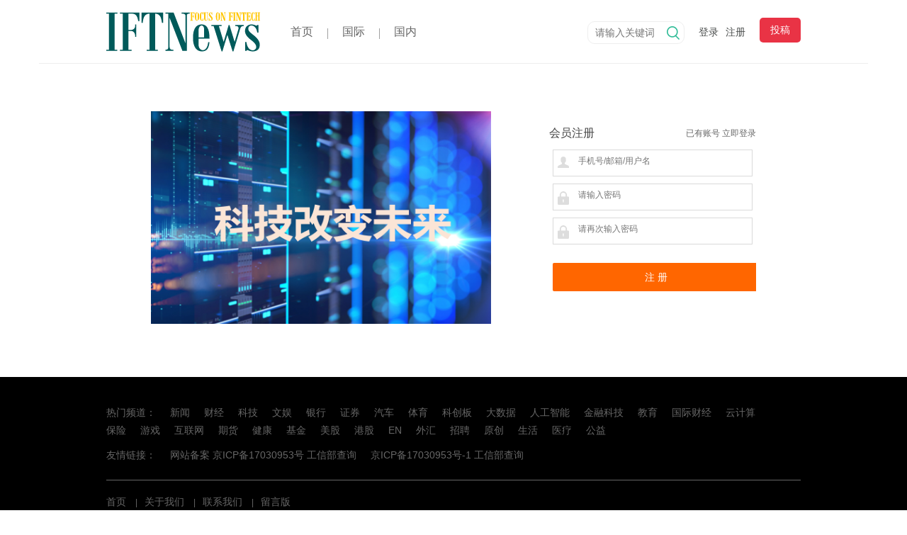

--- FILE ---
content_type: text/html
request_url: http://www.ifintechnews.com/user_register.html?gourl=http%3A%2F%2Fwww.ifintechnews.com%2Freadnews%2F11418.html
body_size: 9005
content:
<!DOCTYPE html PUBLIC "-//W3C//DTD XHTML 1.0 Transitional//EN" "http://www.w3.org/TR/xhtml1/DTD/xhtml1-transitional.dtd">
<html xmlns="http://www.w3.org/1999/xhtml">
<head>
<meta http-equiv="Content-Type" content="text/html; charset=utf-8" />
<title>会员注册_IFTNews</title>
<meta name="Keywords" content="会员注册,IFTNews" />
<meta name="Description" content="会员注册,IFTNews综合性门户平台，聚焦国内外热点新闻，以深度见证产业发展" />
<meta http-equiv="Cache-Control" content="no-transform" />
<meta name="viewport" content="width=device-width, initial-scale=1.0, maximum-scale=1.0, user-scalable=0"/>
<meta http-equiv="Cache-Control" content="no-siteapp" />
<meta name="apple-mobile-web-app-status-bar-style" content="black">
<meta name="authorinfos" content="Kwmphp QQ:1308288070"><meta name="baidu-site-verification" content="stYSplxeTi" />
<meta name="360-site-verification" content="b6a1b52d6107670135ee21eeaaa47c5e" />
<link href="/cdn/css/comm.css" type="text/css" rel="stylesheet">
<SCRIPT type="text/javascript" src="/cdn/js/jquery-1.4.2.js"></SCRIPT>
<link rel="icon" href="/favicon.ico">
<link href="/cdn/css/public.css" type="text/css" rel="stylesheet">
<link href="/cdn/css/login.css" type="text/css" rel="stylesheet">
</head>
<body>
<div id="wrap">

   <div id="top">
     <div class="head">
        <div class="wrap">
          <div class="top-left"><a href="/" class="c_000000 fl"><i class="logo" title="IFTNews"></i></a></div>
          <div class="top-center">
             <a href="/">首页</a>
             <span>&nbsp;</span>
             <a href="/so.html?gd=2&topnav=2" class="">国际</a>
             <span>&nbsp;</span>
             <a href="/so.html?gd=1&topnav=1" class="">国内</a>
          </div>
          <div class="top-right">
                        <a href="/siglepage/contact.html" class="tougao">投稿</a>
            <a href="/user_register.html?gourl=http://www.ifintechnews.com/readnews/11418.html">注册</a>
            <a href="/user_login.html?gourl=http://www.ifintechnews.com/readnews/11418.html">登录</a>
                        <form class="so" action="/so.html" method="get">
            <div class="sotxt">
            <input class="input" placeholder="请输入关键词" name="kw" />
            <button class="sokey" type="submit">搜索</button>
            </div>
            </form>
          </div><div class="btl">&nbsp;</div>
        </div>
     </div>
   </div>
   <div class="clear"></div>   <div class="login-content" id="js-login-content">
   <div class="login-area">	<a class="ad" href="http://www.ifintechnews.com" target="_blank"><img src="http://www.ifintechnews.com/cdn/uimage/image/a1/a1_1632057795_zvw9UKf0Rt.png" width="480" height="300"></a>
        <!--AD END-->
	<div class="form">
		<p>
			<strong class="f16">会员注册</strong>
                        <a href="/user_login.html?gourl=http://www.ifintechnews.com/readnews/11418.html">已有账号 立即登录</a>
		</p>
        <form action="/user_registerok.html" method="post" name="loginform" onSubmit="return loginck();">
		<div class="base-text username">
			<i class="username"></i>
			<input class="login-text yh" name="username" type="text" placeholder="手机号/邮箱/用户名">
			<a class="base-close"></a>
		</div>
		<div class="base-text password">
			<i class="password"></i>
			<input class="login-text yh" name="password"  type="password" placeholder="请输入密码">
			<a class="base-close"></a>
		</div>
		<div class="base-text password">
			<i class="password"></i>
			<input class="login-text yh" name="passwordb"  type="password" placeholder="请再次输入密码">
			<a class="base-close"></a>
		</div>
		<p>
		</p><input type="hidden" name="gourl" value="http://www.ifintechnews.com/readnews/11418.html" />
		<button type="submit" class="orange-button f16">注 册</button>
        </form>
	</div>
</div>
</div>
   <div class="clear"></div>
   <div class="footer mt20"><div class="wrap">
   <div id="links"><div class="wrap">
      <div class="w100 fl"><a class="c_000000">热门频道：</a>
        
        <a href="/so.html?cat=34" target="_blank">新闻</a>
        
        <a href="/so.html?cat=20" target="_blank">财经</a>
        
        <a href="/so.html?cat=19" target="_blank">科技</a>
        
        <a href="/so.html?cat=37" target="_blank">文娱</a>
        
        <a href="/so.html?cat=14" target="_blank">银行</a>
        
        <a href="/so.html?cat=24" target="_blank">证券</a>
        
        <a href="/so.html?cat=30" target="_blank">汽车</a>
        
        <a href="/so.html?cat=35" target="_blank">体育</a>
        
        <a href="/so.html?cat=38" target="_blank">科创板</a>
        
        <a href="/so.html?cat=5" target="_blank">大数据</a>
        
        <a href="/so.html?cat=9" target="_blank">人工智能</a>
        
        <a href="/so.html?cat=10" target="_blank">金融科技</a>
        
        <a href="/so.html?cat=11" target="_blank">教育</a>
        
        <a href="/so.html?cat=12" target="_blank">国际财经</a>
        
        <a href="/so.html?cat=15" target="_blank">云计算</a>
        
        <a href="/so.html?cat=17" target="_blank">保险</a>
        
        <a href="/so.html?cat=21" target="_blank">游戏 </a>
        
        <a href="/so.html?cat=22" target="_blank">互联网</a>
        
        <a href="/so.html?cat=23" target="_blank">期货</a>
        
        <a href="/so.html?cat=26" target="_blank">健康</a>
        
        <a href="/so.html?cat=27" target="_blank">基金</a>
        
        <a href="/so.html?cat=28" target="_blank">美股</a>
        
        <a href="/so.html?cat=29" target="_blank">港股</a>
        
        <a href="/so.html?cat=31" target="_blank">EN</a>
        
        <a href="/so.html?cat=32" target="_blank">外汇</a>
        
        <a href="/so.html?cat=33" target="_blank">招聘</a>
        
        <a href="/so.html?cat=36" target="_blank">原创</a>
        
        <a href="/so.html?cat=40" target="_blank">生活</a>
        
        <a href="/so.html?cat=42" target="_blank">医疗</a>
        
        <a href="/so.html?cat=43" target="_blank">公益</a>
        
      </div>
   </div></div>  <div class="clear"></div>
   <div id="links"><div class="wrap">
      <div class="w100 fl"><a class="c_000000">友情链接：</a>
        
        <a href="https://beian.miit.gov.cn/#/Integrated/index" target="_blank">网站备案 京ICP备17030953号  工信部查询</a>
        
        <a href="https://beian.miit.gov.cn/#/Integrated/index" target="_blank"> 京ICP备17030953号-1 工信部查询</a>
        
      </div>
   </div></div>  <div class="clear"></div>
   <div class="info-text">
                <p><a href="/">首页</a>
        
             <span class="sep">|</span><a href="http://www.ifintechnews.com/">关于我们</a>
        
             <span class="sep">|</span><a href="http://www.ifintechnews.com/siglepage/contact.html">联系我们</a>
        
             <span class="sep">|</span><a href="http://www.ifintechnews.com/liuyan.html">留言版</a>
         </p>
            </div>
            <div class="clear"></div>
            By ©2026  IFTNews
            



广播电视节目制作许可证

免责声明：本网站所有信息分享是出于传递更多信息之目的。若有来源标注错误或侵犯了您的合法权益，请作者持权属证明与本网联系，我们将及时更正、删除，谢谢。 
投资有风险，入市需谨慎！
 <a href="http://www.miibeian.gov.cn/" rel="nofollow" target="_blank">京ICP备17030953号 软件 </a>   </div></div>
  <div class="clear"></div>
 
<SCRIPT type="text/javascript" src="/cdn/js/totop.js"></SCRIPT>
<div style="display:none"><script src="https://s22.cnzz.com/z_stat.php?id=1265119423&web_id=1265119423" language="JavaScript"></script></div>

</div>
<SCRIPT type="text/javascript">
function loginck(){
	if(document.loginform.username.value.search(/^[a-zA-Z0-9_@.\u4E00-\u9FA5\w]{4,20}$/) == -1){
	alert("用户名长度只能在5-20位字符之间，请不要输入非法字符！");
	document.loginform.username.focus();
	return false;
	}
	else
	if(document.loginform.password.value.search(/^\w{6,20}$/) == -1){
	alert("请输入6位字符以上的密码！");
	document.loginform.password.focus();
	return false;
	}
	else
	if(document.loginform.passwordb.value==""){
	alert("请确再次认密码！");
	document.loginform.passwordb.focus();
	return false;
	}
	else
	if(document.loginform.passwordb.value != document.loginform.password.value ){
	alert("两次密码输入不一致！");
	document.loginform.passwordto.focus();
	return false;
	}
	else
	{
	return true;
	}
}
</SCRIPT>
</body>
</html>


--- FILE ---
content_type: text/css
request_url: http://www.ifintechnews.com/cdn/css/login.css
body_size: 2528
content:
.wrap{width:980px;}
#top{ position:relative;}
.login-content{width:980px;background:#fff;margin:0 auto;}
.login-area{padding:30px 63px 30px 63px;overflow:hidden;height:362px;overflow:hidden}
.login-area .ad img,.login-area .ad{width:480px;height:300px;float:left;border:0;margin:0}
.login-area .ad{margin-top:37px}
.login-area .form{overflow:hidden;float:right;width:292px;margin-top:50px;}
.login-area .form p{overflow:hidden;line-height:20px;padding:8px 0; position:relative;float:left;width:100%;}
.login-area .form p span,.login-area .form p a{float:right;+margin-top:-20px;_margin-top:-28px}
.login-area .form p strong{font-weight:normal}
.login-area .form p span{color:#b7b7b7;margin-right:10px}
.login-area .form img{border:1px solid #996;display:inline-block;vertical-align:middle;margin:0 2px}
.f16{font-size:16px}
.login-area .username i,.login-area .password i{background-image:url(../image/kwmphp.login.png);_background-image:url(../image/kwmphp.login.png);background-repeat:no-repeat}
.login-content .orange-button{line-height:40px;height:40px;background:#f60;color:#fff;font-size:14px;display:inline-block;border-radius:2px;padding:0 10px;text-align:center;margin:5px;vertical-align:middle;cursor:pointer;border:0 none;position:relative; width:100%}
.login-area .password i{background-position:0 -40px;top:0}
.login-area .username input,.login-area .password input{margin-left:35px;width:227px; height:30px; line-height:30px; border:none;float:left;}
.login-area .password i,.login-area .username i{position:absolute;top:1px;left:0;height:34px;width:34px;z-index:1}
.login-content .base-text{border:1px solid #dadada;display:inline-block;vertical-align:middle;background:#fff;width:280px;position:relative;height:36px;line-height:36px;margin:5px;*display:inline;float:left;}
.auto-login{width:100%; float:left}
.login-footer{clear:both; float:left; margin:20px auto; width:100%; text-align:center}
.qq{background-image:url(../image/kwmphp.login.png);_background-image:url(../image/kwmphp.login.png);background-repeat:no-repeat; background-position:0px -250px;height:25px;width:25px; float:left}
.alipay{background-image:url(../image/kwmphp.login.png);_background-image:url(../image/kwmphp.login.png);background-repeat:no-repeat; background-position:-24px -250px;height:25px;width:25px; float:left}
.other-login{float:left; text-align:left; padding:0px;}
.other-login p{clear:both; float:left;}
.other-login em,.other-login p,.other-login p a{text-align:left; float:left; font-style:normal}

--- FILE ---
content_type: application/x-javascript
request_url: http://www.ifintechnews.com/cdn/js/totop.js
body_size: 2438
content:
$(function(){$.fn.toTop=function(options){var defaults={showHeight:150,speed:1000};var options=$.extend(defaults,options);$("body").prepend("<div id='totop'><a title='返回顶部' href='javascript:;' hidefocus='true'></a></div>");var $toTop=$(this);var $top=$("#totop");var $ta=$("#totop a");$toTop.scroll(function(){var scrolltop=$(this).scrollTop();if(scrolltop>=options.showHeight){$top.fadeIn();}
else{$top.fadeOut();}});$ta.hover(function(){$(this).addClass("cur");},function(){$(this).removeClass("cur");});$top.click(function(){$("html,body").animate({scrollTop:0},options.speed);return false;});}});$(function (){$(window).toTop({showHeight : 100,speed : 500});});

function shareWX(newsid,htmlid){
	showFixId(htmlid);
	var data="";
    data+='<div class="maskbg10" onclick="closeFixId(\''+htmlid+'\');"></div>';
    data+='<div class="sharefixtxt">';
    data+='<div class="title"><a class="close" href="javascript:;" onclick="closeFixId(\''+htmlid+'\');">x</a><span class="fl ml10">分享到微信</span></div>';
    data+='<div class="txt">';
    data+='<img src="http://qr.liantu.com/api.php?text=http%3A%2F%2Fwww.ifintechnews.com%2Freadnews%2F'+newsid+'.html" class="fl" width="100%" height="180" />';
    data+='</div>';
    data+='<div class="tishi">微信“扫一扫”将网页分享至朋友圈</div>';
    data+='</div>';
	document.getElementById(htmlid).innerHTML=data;
}
function showFixId(id){
	document.getElementById(id).style.display="block";
}
function closeFixId(id){
	document.getElementById(id).style.display="none";
}
function shareWB(id,title){
	window.open("http://v.t.sina.com.cn/share/share.php?appkey=583395093&title="+encodeURI(title)+"&url=http%3A%2F%2Fwww.ifintechnews.com%2Freadnews%2F"+id+".html&source=bshare&retcode=0&pic="); 
}
function shareQzone(id,title){
	window.open("http://sns.qzone.qq.com/cgi-bin/qzshare/cgi_qzshare_onekey?url=http%3A%2F%2Fwww.ifintechnews.com%2Freadnews%2F"+id+".html&pics=&title=&summary="+encodeURI(title)+""); 
}
;(function(){
    var bp = document.createElement('script');
    var curProtocol = window.location.protocol.split(':')[0];
    if (curProtocol === 'https') {
        bp.src = 'https://zz.bdstatic.com/linksubmit/push.js';        
    }
    else {
        bp.src = 'http://push.zhanzhang.baidu.com/push.js';
    }
    var s = document.getElementsByTagName("script")[0];
    s.parentNode.insertBefore(bp, s);
})();